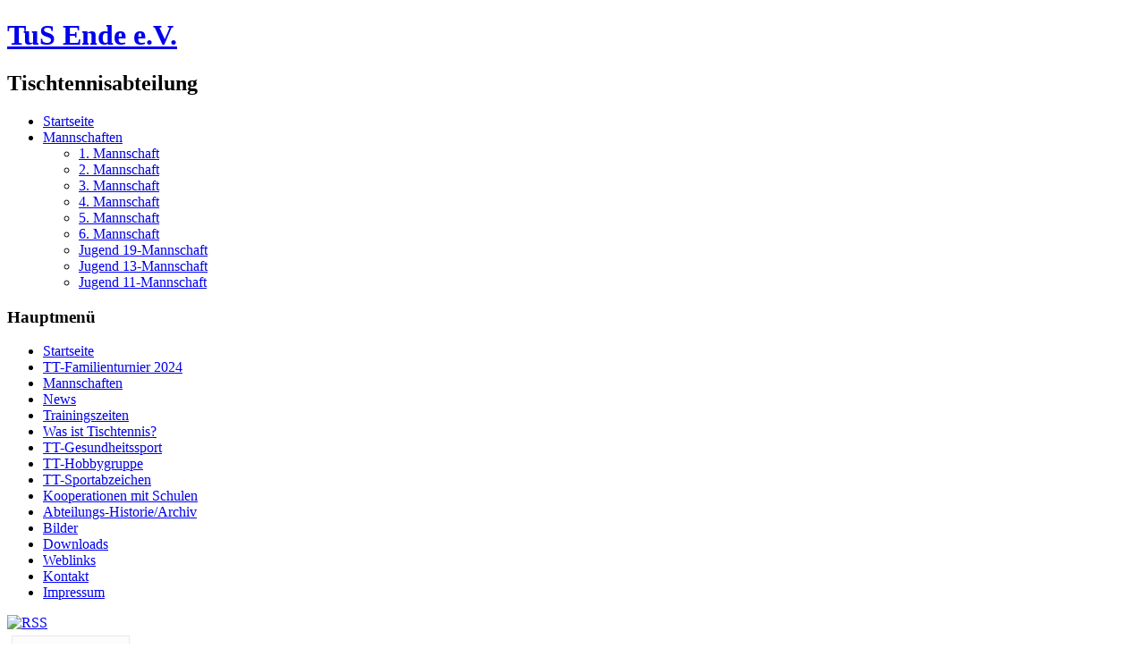

--- FILE ---
content_type: text/html; charset=utf-8
request_url: https://tt-tusende.de/index.php/bilder/category/10-vereinsmeisterschaften-2017?start=100
body_size: 27940
content:
<!DOCTYPE html>
<html dir="ltr" lang="de-de">
<head>
      <base href="https://tt-tusende.de/index.php/bilder/category/10-vereinsmeisterschaften-2017" />
  <meta http-equiv="content-type" content="text/html; charset=utf-8" />
  <meta name="description" content="Tischtennis TuS Ende" />
  <meta name="generator" content="Joomla! - Open Source Content Management" />
  <title>Bilder - Vereinsmeisterschaften 2017</title>
  <link href="/templates/tusende_4/favicon.ico" rel="shortcut icon" type="image/vnd.microsoft.icon" />
  <link rel="stylesheet" href="/components/com_phocagallery/assets/phocagallery.css" type="text/css" />
  <link rel="stylesheet" href="/media/system/css/modal.css" type="text/css" />
  <script src="/media/system/js/mootools-core.js" type="text/javascript"></script>
  <script src="/media/system/js/core.js" type="text/javascript"></script>
  <script src="/media/system/js/modal.js" type="text/javascript"></script>
  <script src="/components/com_phocagallery/assets/js/shadowbox/shadowbox.js" type="text/javascript"></script>
  <script src="/media/system/js/mootools-more.js" type="text/javascript"></script>
  <script type="text/javascript">

		window.addEvent('domready', function() {

			SqueezeBox.initialize({});
			SqueezeBox.assign($$('a.pg-modal-button'), {
				parse: 'rel'
			});
		});
  </script>
  <!--[if lt IE 8 ]>
<link rel="stylesheet" href="/components/com_phocagallery/assets/phocagalleryieall.css" type="text/css" />
<![endif]-->
  <style type="text/css">
 #phocagallery .pg-name {color: #b36b00 ;}
 .phocagallery-box-file {background: #fcfcfc ; border:1px solid #e8e8e8;margin: 5px;padding: 5px; }
 .phocagallery-box-file-first { background: url('/components/com_phocagallery/assets/images/shadow3.png') 50% 50% no-repeat; }
 .phocagallery-box-file:hover, .phocagallery-box-file.hover {border:1px solid #b36b00 ; background: #f5f5f5 ;}
.bgPhocaClass{
			background:#666666;
			filter:alpha(opacity=70);
			opacity: 0.7;
			-moz-opacity:0.7;
			z-index:1000;
			}
			.fgPhocaClass{
			background:#f6f6f6;
			filter:alpha(opacity=100);
			opacity: 1;
			-moz-opacity:1;
			z-index:1000;
			}
			.fontPhocaClass{
			color:#000000;
			z-index:1001;
			}
			.capfontPhocaClass, .capfontclosePhocaClass{
			color:#ffffff;
			font-weight:bold;
			z-index:1001;
			} </style>
<!--[if lt IE 8]>
<style type="text/css">
 .phocagallery-box-file-first { background: url('/components/com_phocagallery/assets/images/shadow3.png') 24px 24px no-repeat; }
 </style>
<![endif]-->
  <!--[if lt IE 7]>
<style type="text/css">
.phocagallery-box-file{
 background-color: expression(isNaN(this.js)?(this.js=1, this.onmouseover=new Function("this.className+=' hover';"), 
this.onmouseout=new Function("this.className=this.className.replace(' hover','');")):false););
}
 </style>
<![endif]-->
  <style type="text/css"> 
 #sbox-window {background-color:#6b6b6b;padding:2px} 
 #sbox-overlay {background-color:#000000;} 
 </style>
  <script type="text/javascript">
Shadowbox.loadSkin("classic", "/components/com_phocagallery/assets/js/shadowbox/src/skin");
Shadowbox.loadLanguage("de", "/components/com_phocagallery/assets/js/shadowbox/src/lang");
Shadowbox.loadPlayer(["img"], "/components/com_phocagallery/assets/js/shadowbox/src/player");
window.addEvent('domready', function(){
           Shadowbox.init()
});
</script>

    <link rel="stylesheet" href="/templates/system/css/system.css" />
    <link rel="stylesheet" href="/templates/system/css/general.css" />

    <!-- Created by Artisteer v4.1.0.59688 -->
    
    
    <meta name="viewport" content="initial-scale = 1.0, maximum-scale = 1.0, user-scalable = no, width = device-width">

    <!--[if lt IE 9]><script src="http://html5shiv.googlecode.com/svn/trunk/html5.js"></script><![endif]-->
    <link rel="stylesheet" href="/templates/tusende_4/css/template.css" media="screen">
    <!--[if lte IE 7]><link rel="stylesheet" href="/templates/tusende_4/css/template.ie7.css" media="screen" /><![endif]-->
    <link rel="stylesheet" href="/templates/tusende_4/css/template.responsive.css" media="all">

<link rel="shortcut icon" href="/favicon.ico" type="image/x-icon">
    <script>if ('undefined' != typeof jQuery) document._artxJQueryBackup = jQuery;</script>
    <script src="/templates/tusende_4/jquery.js"></script>
    <script>jQuery.noConflict();</script>

    <script src="/templates/tusende_4/script.js"></script>
        <script>if (document._artxJQueryBackup) jQuery = document._artxJQueryBackup;</script>
    <script src="/templates/tusende_4/script.responsive.js"></script>
</head>
<body>

<div id="art-main">
    <div class="art-sheet clearfix">
<header class="art-header clearfix">

    <div class="art-shapes">
<h1 class="art-headline" data-left="18.82%">
    <a href="/">TuS Ende e.V.</a>
</h1>
<h2 class="art-slogan" data-left="18.82%">Tischtennisabteilung</h2>



            </div>

                
                    
</header>
<nav class="art-nav clearfix">
    
<ul class="art-hmenu"><li class="item-122"><a href="/index.php/startseite">Startseite</a></li><li class="item-125 deeper parent"><a href="/index.php/mannschaften-oben">Mannschaften</a><ul><li class="item-126"><a href="/index.php/mannschaften-oben/1-mannschaft">1. Mannschaft</a></li><li class="item-127"><a href="/index.php/mannschaften-oben/2-mannschaft">2. Mannschaft</a></li><li class="item-128"><a href="/index.php/mannschaften-oben/3-mannschaft">3. Mannschaft</a></li><li class="item-129"><a href="/index.php/mannschaften-oben/4-mannschaft">4. Mannschaft</a></li><li class="item-130"><a href="/index.php/mannschaften-oben/5-mannschaft">5. Mannschaft</a></li><li class="item-131"><a href="/index.php/mannschaften-oben/6-mannschaft">6. Mannschaft</a></li><li class="item-150"><a href="/index.php/mannschaften-oben/1-mannschaft-jungen">Jugend 19-Mannschaft</a></li><li class="item-132"><a href="/index.php/mannschaften-oben/2-mannschaft-jungen">Jugend 13-Mannschaft </a></li><li class="item-133"><a href="/index.php/mannschaften-oben/2-mannschaft-schueler">Jugend 11-Mannschaft</a></li></ul></li></ul> 
    </nav>
<div class="art-layout-wrapper clearfix">
                <div class="art-content-layout">
                    <div class="art-content-layout-row">
                        <div class="art-layout-cell art-sidebar1 clearfix">
<div class="art-block clearfix_menu"><div class="art-blockheader"><h3 class="t">Hauptmenü</h3></div><div class="art-blockcontent"><ul class="menu"><li class="item-101"><a href="/">Startseite</a></li><li class="item-152"><a href="/index.php/tt-familienturnier-2017">TT-Familienturnier 2024</a></li><li class="item-124"><a href="/index.php/mannschaften">Mannschaften</a></li><li class="item-117"><a href="/index.php/news">News</a></li><li class="item-115"><a href="/index.php/trainingszeiten">Trainingszeiten</a></li><li class="item-119"><a href="/index.php/was-ist-tischtennis">Was ist Tischtennis?</a></li><li class="item-147"><a href="/index.php/tt-gesundheitssport">TT-Gesundheitssport</a></li><li class="item-148"><a href="/index.php/tt-hobbygruppe">TT-Hobbygruppe </a></li><li class="item-149"><a href="/index.php/tt-sportabzeichen">TT-Sportabzeichen</a></li><li class="item-151"><a href="/index.php/kooperationen-mit-schulen">Kooperationen mit Schulen</a></li><li class="item-120"><a href="/index.php/abteilungs-historie-archiv">Abteilungs-Historie/Archiv</a></li><li class="item-121 current active"><a href="/index.php/bilder">Bilder</a></li><li class="item-145"><a href="/index.php/downloads">Downloads</a></li><li class="item-146"><a href="/index.php/weblinks">Weblinks</a></li><li class="item-116"><a href="/index.php/kontakt">Kontakt</a></li><li class="item-123"><a href="/index.php/impressum">Impressum</a></li></ul></div></div>



                        </div>

                        <div class="art-layout-cell art-content clearfix">
<article class="art-post art-messages"><div class="art-postcontent clearfix">
<div id="system-message-container">
</div></div></article><article class="art-post"><div class="art-postcontent clearfix"><div id="phocagallery" class="pg-category-view">
<div id="pg-icons"><a href="/index.php/bilder/category/10-vereinsmeisterschaften-2017?format=feed" title="RSS"><img src="/components/com_phocagallery/assets/images/icon-feed.png" alt="RSS"  /></a></div><div style="clear:both"></div>

<div class="phocagallery-box-file pg-box-backbtn" style="height:138px; width:120px;">
<div class="phocagallery-box-file-first" style="height:118px;width:118px;margin:auto;">
<div class="phocagallery-box-file-second">
<div class="phocagallery-box-file-third">
<a class="" href="/index.php/bilder" ><img src="/components/com_phocagallery/assets/images/icon-up-images.png" alt=""  /></a>
</div></div></div>
</div>

<div class="phocagallery-box-file pg-box-image" style="height:138px; width:120px;">
<div class="phocagallery-box-file-first" style="height:118px;width:118px;margin:auto;">
<div class="phocagallery-box-file-second">
<div class="phocagallery-box-file-third">
<a class="shadowbox-button" title="tt-vereinsmeisterschaften 2017-101" href="/images/phocagallery/TT-Vereinsmeisterschaften_2017/thumbs/phoca_thumb_l_tt-vereinsmeisterschaften 2017-101.jpg" rel="shadowbox[PhocaGallery];options={slideshowDelay:5}" ><img src="/images/phocagallery/TT-Vereinsmeisterschaften_2017/thumbs/phoca_thumb_m_tt-vereinsmeisterschaften 2017-101.jpg" alt="" class="pg-image" /></a>
</div></div></div>
<div class="pg-name" style="font-size:12px">tt-vereinsmeist...</div></div>

<div class="phocagallery-box-file pg-box-image" style="height:138px; width:120px;">
<div class="phocagallery-box-file-first" style="height:118px;width:118px;margin:auto;">
<div class="phocagallery-box-file-second">
<div class="phocagallery-box-file-third">
<a class="shadowbox-button" title="tt-vereinsmeisterschaften 2017-102" href="/images/phocagallery/TT-Vereinsmeisterschaften_2017/thumbs/phoca_thumb_l_tt-vereinsmeisterschaften 2017-102.jpg" rel="shadowbox[PhocaGallery];options={slideshowDelay:5}" ><img src="/images/phocagallery/TT-Vereinsmeisterschaften_2017/thumbs/phoca_thumb_m_tt-vereinsmeisterschaften 2017-102.jpg" alt="" class="pg-image" /></a>
</div></div></div>
<div class="pg-name" style="font-size:12px">tt-vereinsmeist...</div></div>

<div class="phocagallery-box-file pg-box-image" style="height:138px; width:120px;">
<div class="phocagallery-box-file-first" style="height:118px;width:118px;margin:auto;">
<div class="phocagallery-box-file-second">
<div class="phocagallery-box-file-third">
<a class="shadowbox-button" title="tt-vereinsmeisterschaften 2017-103" href="/images/phocagallery/TT-Vereinsmeisterschaften_2017/thumbs/phoca_thumb_l_tt-vereinsmeisterschaften 2017-103.jpg" rel="shadowbox[PhocaGallery];options={slideshowDelay:5}" ><img src="/images/phocagallery/TT-Vereinsmeisterschaften_2017/thumbs/phoca_thumb_m_tt-vereinsmeisterschaften 2017-103.jpg" alt="" class="pg-image" /></a>
</div></div></div>
<div class="pg-name" style="font-size:12px">tt-vereinsmeist...</div></div>

<div class="phocagallery-box-file pg-box-image" style="height:138px; width:120px;">
<div class="phocagallery-box-file-first" style="height:118px;width:118px;margin:auto;">
<div class="phocagallery-box-file-second">
<div class="phocagallery-box-file-third">
<a class="shadowbox-button" title="tt-vereinsmeisterschaften 2017-104" href="/images/phocagallery/TT-Vereinsmeisterschaften_2017/thumbs/phoca_thumb_l_tt-vereinsmeisterschaften 2017-104.jpg" rel="shadowbox[PhocaGallery];options={slideshowDelay:5}" ><img src="/images/phocagallery/TT-Vereinsmeisterschaften_2017/thumbs/phoca_thumb_m_tt-vereinsmeisterschaften 2017-104.jpg" alt="" class="pg-image" /></a>
</div></div></div>
<div class="pg-name" style="font-size:12px">tt-vereinsmeist...</div></div>

<div class="phocagallery-box-file pg-box-image" style="height:138px; width:120px;">
<div class="phocagallery-box-file-first" style="height:118px;width:118px;margin:auto;">
<div class="phocagallery-box-file-second">
<div class="phocagallery-box-file-third">
<a class="shadowbox-button" title="tt-vereinsmeisterschaften 2017-105" href="/images/phocagallery/TT-Vereinsmeisterschaften_2017/thumbs/phoca_thumb_l_tt-vereinsmeisterschaften 2017-105.jpg" rel="shadowbox[PhocaGallery];options={slideshowDelay:5}" ><img src="/images/phocagallery/TT-Vereinsmeisterschaften_2017/thumbs/phoca_thumb_m_tt-vereinsmeisterschaften 2017-105.jpg" alt="" class="pg-image" /></a>
</div></div></div>
<div class="pg-name" style="font-size:12px">tt-vereinsmeist...</div></div>

<div class="phocagallery-box-file pg-box-image" style="height:138px; width:120px;">
<div class="phocagallery-box-file-first" style="height:118px;width:118px;margin:auto;">
<div class="phocagallery-box-file-second">
<div class="phocagallery-box-file-third">
<a class="shadowbox-button" title="tt-vereinsmeisterschaften 2017-106" href="/images/phocagallery/TT-Vereinsmeisterschaften_2017/thumbs/phoca_thumb_l_tt-vereinsmeisterschaften 2017-106.jpg" rel="shadowbox[PhocaGallery];options={slideshowDelay:5}" ><img src="/images/phocagallery/TT-Vereinsmeisterschaften_2017/thumbs/phoca_thumb_m_tt-vereinsmeisterschaften 2017-106.jpg" alt="" class="pg-image" /></a>
</div></div></div>
<div class="pg-name" style="font-size:12px">tt-vereinsmeist...</div></div>

<div class="phocagallery-box-file pg-box-image" style="height:138px; width:120px;">
<div class="phocagallery-box-file-first" style="height:118px;width:118px;margin:auto;">
<div class="phocagallery-box-file-second">
<div class="phocagallery-box-file-third">
<a class="shadowbox-button" title="tt-vereinsmeisterschaften 2017-107" href="/images/phocagallery/TT-Vereinsmeisterschaften_2017/thumbs/phoca_thumb_l_tt-vereinsmeisterschaften 2017-107.jpg" rel="shadowbox[PhocaGallery];options={slideshowDelay:5}" ><img src="/images/phocagallery/TT-Vereinsmeisterschaften_2017/thumbs/phoca_thumb_m_tt-vereinsmeisterschaften 2017-107.jpg" alt="" class="pg-image" /></a>
</div></div></div>
<div class="pg-name" style="font-size:12px">tt-vereinsmeist...</div></div>

<div class="phocagallery-box-file pg-box-image" style="height:138px; width:120px;">
<div class="phocagallery-box-file-first" style="height:118px;width:118px;margin:auto;">
<div class="phocagallery-box-file-second">
<div class="phocagallery-box-file-third">
<a class="shadowbox-button" title="tt-vereinsmeisterschaften 2017-108" href="/images/phocagallery/TT-Vereinsmeisterschaften_2017/thumbs/phoca_thumb_l_tt-vereinsmeisterschaften 2017-108.jpg" rel="shadowbox[PhocaGallery];options={slideshowDelay:5}" ><img src="/images/phocagallery/TT-Vereinsmeisterschaften_2017/thumbs/phoca_thumb_m_tt-vereinsmeisterschaften 2017-108.jpg" alt="" class="pg-image" /></a>
</div></div></div>
<div class="pg-name" style="font-size:12px">tt-vereinsmeist...</div></div>

<div class="phocagallery-box-file pg-box-image" style="height:138px; width:120px;">
<div class="phocagallery-box-file-first" style="height:118px;width:118px;margin:auto;">
<div class="phocagallery-box-file-second">
<div class="phocagallery-box-file-third">
<a class="shadowbox-button" title="tt-vereinsmeisterschaften 2017-109" href="/images/phocagallery/TT-Vereinsmeisterschaften_2017/thumbs/phoca_thumb_l_tt-vereinsmeisterschaften 2017-109.jpg" rel="shadowbox[PhocaGallery];options={slideshowDelay:5}" ><img src="/images/phocagallery/TT-Vereinsmeisterschaften_2017/thumbs/phoca_thumb_m_tt-vereinsmeisterschaften 2017-109.jpg" alt="" class="pg-image" /></a>
</div></div></div>
<div class="pg-name" style="font-size:12px">tt-vereinsmeist...</div></div>

<div class="phocagallery-box-file pg-box-image" style="height:138px; width:120px;">
<div class="phocagallery-box-file-first" style="height:118px;width:118px;margin:auto;">
<div class="phocagallery-box-file-second">
<div class="phocagallery-box-file-third">
<a class="shadowbox-button" title="tt-vereinsmeisterschaften 2017-110" href="/images/phocagallery/TT-Vereinsmeisterschaften_2017/thumbs/phoca_thumb_l_tt-vereinsmeisterschaften 2017-110.jpg" rel="shadowbox[PhocaGallery];options={slideshowDelay:5}" ><img src="/images/phocagallery/TT-Vereinsmeisterschaften_2017/thumbs/phoca_thumb_m_tt-vereinsmeisterschaften 2017-110.jpg" alt="" class="pg-image" /></a>
</div></div></div>
<div class="pg-name" style="font-size:12px">tt-vereinsmeist...</div></div>

<div class="phocagallery-box-file pg-box-image" style="height:138px; width:120px;">
<div class="phocagallery-box-file-first" style="height:118px;width:118px;margin:auto;">
<div class="phocagallery-box-file-second">
<div class="phocagallery-box-file-third">
<a class="shadowbox-button" title="tt-vereinsmeisterschaften 2017-111" href="/images/phocagallery/TT-Vereinsmeisterschaften_2017/thumbs/phoca_thumb_l_tt-vereinsmeisterschaften 2017-111.jpg" rel="shadowbox[PhocaGallery];options={slideshowDelay:5}" ><img src="/images/phocagallery/TT-Vereinsmeisterschaften_2017/thumbs/phoca_thumb_m_tt-vereinsmeisterschaften 2017-111.jpg" alt="" class="pg-image" /></a>
</div></div></div>
<div class="pg-name" style="font-size:12px">tt-vereinsmeist...</div></div>

<div class="phocagallery-box-file pg-box-image" style="height:138px; width:120px;">
<div class="phocagallery-box-file-first" style="height:118px;width:118px;margin:auto;">
<div class="phocagallery-box-file-second">
<div class="phocagallery-box-file-third">
<a class="shadowbox-button" title="tt-vereinsmeisterschaften 2017-112" href="/images/phocagallery/TT-Vereinsmeisterschaften_2017/thumbs/phoca_thumb_l_tt-vereinsmeisterschaften 2017-112.jpg" rel="shadowbox[PhocaGallery];options={slideshowDelay:5}" ><img src="/images/phocagallery/TT-Vereinsmeisterschaften_2017/thumbs/phoca_thumb_m_tt-vereinsmeisterschaften 2017-112.jpg" alt="" class="pg-image" /></a>
</div></div></div>
<div class="pg-name" style="font-size:12px">tt-vereinsmeist...</div></div>

<div class="phocagallery-box-file pg-box-image" style="height:138px; width:120px;">
<div class="phocagallery-box-file-first" style="height:118px;width:118px;margin:auto;">
<div class="phocagallery-box-file-second">
<div class="phocagallery-box-file-third">
<a class="shadowbox-button" title="tt-vereinsmeisterschaften 2017-113" href="/images/phocagallery/TT-Vereinsmeisterschaften_2017/thumbs/phoca_thumb_l_tt-vereinsmeisterschaften 2017-113.jpg" rel="shadowbox[PhocaGallery];options={slideshowDelay:5}" ><img src="/images/phocagallery/TT-Vereinsmeisterschaften_2017/thumbs/phoca_thumb_m_tt-vereinsmeisterschaften 2017-113.jpg" alt="" class="pg-image" /></a>
</div></div></div>
<div class="pg-name" style="font-size:12px">tt-vereinsmeist...</div></div>

<div class="phocagallery-box-file pg-box-image" style="height:138px; width:120px;">
<div class="phocagallery-box-file-first" style="height:118px;width:118px;margin:auto;">
<div class="phocagallery-box-file-second">
<div class="phocagallery-box-file-third">
<a class="shadowbox-button" title="tt-vereinsmeisterschaften 2017-114" href="/images/phocagallery/TT-Vereinsmeisterschaften_2017/thumbs/phoca_thumb_l_tt-vereinsmeisterschaften 2017-114.jpg" rel="shadowbox[PhocaGallery];options={slideshowDelay:5}" ><img src="/images/phocagallery/TT-Vereinsmeisterschaften_2017/thumbs/phoca_thumb_m_tt-vereinsmeisterschaften 2017-114.jpg" alt="" class="pg-image" /></a>
</div></div></div>
<div class="pg-name" style="font-size:12px">tt-vereinsmeist...</div></div>

<div class="phocagallery-box-file pg-box-image" style="height:138px; width:120px;">
<div class="phocagallery-box-file-first" style="height:118px;width:118px;margin:auto;">
<div class="phocagallery-box-file-second">
<div class="phocagallery-box-file-third">
<a class="shadowbox-button" title="tt-vereinsmeisterschaften 2017-115" href="/images/phocagallery/TT-Vereinsmeisterschaften_2017/thumbs/phoca_thumb_l_tt-vereinsmeisterschaften 2017-115.jpg" rel="shadowbox[PhocaGallery];options={slideshowDelay:5}" ><img src="/images/phocagallery/TT-Vereinsmeisterschaften_2017/thumbs/phoca_thumb_m_tt-vereinsmeisterschaften 2017-115.jpg" alt="" class="pg-image" /></a>
</div></div></div>
<div class="pg-name" style="font-size:12px">tt-vereinsmeist...</div></div>

<div class="phocagallery-box-file pg-box-image" style="height:138px; width:120px;">
<div class="phocagallery-box-file-first" style="height:118px;width:118px;margin:auto;">
<div class="phocagallery-box-file-second">
<div class="phocagallery-box-file-third">
<a class="shadowbox-button" title="tt-vereinsmeisterschaften 2017-116" href="/images/phocagallery/TT-Vereinsmeisterschaften_2017/thumbs/phoca_thumb_l_tt-vereinsmeisterschaften 2017-116.jpg" rel="shadowbox[PhocaGallery];options={slideshowDelay:5}" ><img src="/images/phocagallery/TT-Vereinsmeisterschaften_2017/thumbs/phoca_thumb_m_tt-vereinsmeisterschaften 2017-116.jpg" alt="" class="pg-image" /></a>
</div></div></div>
<div class="pg-name" style="font-size:12px">tt-vereinsmeist...</div></div>

<div class="phocagallery-box-file pg-box-image" style="height:138px; width:120px;">
<div class="phocagallery-box-file-first" style="height:118px;width:118px;margin:auto;">
<div class="phocagallery-box-file-second">
<div class="phocagallery-box-file-third">
<a class="shadowbox-button" title="tt-vereinsmeisterschaften 2017-117" href="/images/phocagallery/TT-Vereinsmeisterschaften_2017/thumbs/phoca_thumb_l_tt-vereinsmeisterschaften 2017-117.jpg" rel="shadowbox[PhocaGallery];options={slideshowDelay:5}" ><img src="/images/phocagallery/TT-Vereinsmeisterschaften_2017/thumbs/phoca_thumb_m_tt-vereinsmeisterschaften 2017-117.jpg" alt="" class="pg-image" /></a>
</div></div></div>
<div class="pg-name" style="font-size:12px">tt-vereinsmeist...</div></div>

<div class="phocagallery-box-file pg-box-image" style="height:138px; width:120px;">
<div class="phocagallery-box-file-first" style="height:118px;width:118px;margin:auto;">
<div class="phocagallery-box-file-second">
<div class="phocagallery-box-file-third">
<a class="shadowbox-button" title="tt-vereinsmeisterschaften 2017-118" href="/images/phocagallery/TT-Vereinsmeisterschaften_2017/thumbs/phoca_thumb_l_tt-vereinsmeisterschaften 2017-118.jpg" rel="shadowbox[PhocaGallery];options={slideshowDelay:5}" ><img src="/images/phocagallery/TT-Vereinsmeisterschaften_2017/thumbs/phoca_thumb_m_tt-vereinsmeisterschaften 2017-118.jpg" alt="" class="pg-image" /></a>
</div></div></div>
<div class="pg-name" style="font-size:12px">tt-vereinsmeist...</div></div>

<div class="phocagallery-box-file pg-box-image" style="height:138px; width:120px;">
<div class="phocagallery-box-file-first" style="height:118px;width:118px;margin:auto;">
<div class="phocagallery-box-file-second">
<div class="phocagallery-box-file-third">
<a class="shadowbox-button" title="tt-vereinsmeisterschaften 2017-119" href="/images/phocagallery/TT-Vereinsmeisterschaften_2017/thumbs/phoca_thumb_l_tt-vereinsmeisterschaften 2017-119.jpg" rel="shadowbox[PhocaGallery];options={slideshowDelay:5}" ><img src="/images/phocagallery/TT-Vereinsmeisterschaften_2017/thumbs/phoca_thumb_m_tt-vereinsmeisterschaften 2017-119.jpg" alt="" class="pg-image" /></a>
</div></div></div>
<div class="pg-name" style="font-size:12px">tt-vereinsmeist...</div></div>

<div class="phocagallery-box-file pg-box-image" style="height:138px; width:120px;">
<div class="phocagallery-box-file-first" style="height:118px;width:118px;margin:auto;">
<div class="phocagallery-box-file-second">
<div class="phocagallery-box-file-third">
<a class="shadowbox-button" title="tt-vereinsmeisterschaften 2017-120" href="/images/phocagallery/TT-Vereinsmeisterschaften_2017/thumbs/phoca_thumb_l_tt-vereinsmeisterschaften 2017-120.jpg" rel="shadowbox[PhocaGallery];options={slideshowDelay:5}" ><img src="/images/phocagallery/TT-Vereinsmeisterschaften_2017/thumbs/phoca_thumb_m_tt-vereinsmeisterschaften 2017-120.jpg" alt="" class="pg-image" /></a>
</div></div></div>
<div class="pg-name" style="font-size:12px">tt-vereinsmeist...</div></div><div style="clear:both"></div><div>&nbsp;</div><form action="https://tt-tusende.de/index.php/bilder/category/10-vereinsmeisterschaften-2017?start=100" method="post" name="adminForm">
<div class="pg-center"><div class="pagination"><div class="pg-inline">Reihenfolge&nbsp;<select id="imgordering" name="imgordering" class="inputbox" size="1" onchange="this.form.submit()">
	<option value="1" selected="selected">Sortierung aufsteigend</option>
	<option value="2">Sortierung absteigend</option>
	<option value="3">Titel aufsteigend</option>
	<option value="4">Titel absteigend</option>
	<option value="5">Datum aufsteigend</option>
	<option value="6">Datum absteigend</option>
	<option value="11">Anzahl aufsteigend</option>
	<option value="12">Anzahl absteigend</option>
	<option value="13">Durchschnitt aufsteigend</option>
	<option value="14">Durchschnitt absteigend</option>
	<option value="15">Zugriffe aufsteigend</option>
	<option value="16">Zugriffe absteigend</option>
</select>
</div><div class="pg-inline">Nummer anzeigen&nbsp;<select id="limit" name="limit" class="inputbox" size="1" onchange="this.form.submit()">
	<option value="5">5</option>
	<option value="10">10</option>
	<option value="15">15</option>
	<option value="20" selected="selected">20</option>
	<option value="50">50</option>
	<option value="0">Alle</option>
</select>
</div><div style="margin:0 10px 0 10px;display:inline;" class="sectiontablefooter" id="pg-pagination" ><div class="art-pager"><a title="Start" href="/index.php/bilder/category/10-vereinsmeisterschaften-2017?limitstart=0" class="pagenav">Start</a><a title="Zurück" href="/index.php/bilder/category/10-vereinsmeisterschaften-2017?start=80" class="pagenav">Zurück</a><a title="1" href="/index.php/bilder/category/10-vereinsmeisterschaften-2017?limitstart=0" class="pagenav">1</a><a title="2" href="/index.php/bilder/category/10-vereinsmeisterschaften-2017?start=20" class="pagenav">2</a><a title="3" href="/index.php/bilder/category/10-vereinsmeisterschaften-2017?start=40" class="pagenav">3</a><a title="4" href="/index.php/bilder/category/10-vereinsmeisterschaften-2017?start=60" class="pagenav">4</a><a title="5" href="/index.php/bilder/category/10-vereinsmeisterschaften-2017?start=80" class="pagenav">5</a><span class="active">6</span><a title="7" href="/index.php/bilder/category/10-vereinsmeisterschaften-2017?start=120" class="pagenav">7</a><a title="8" href="/index.php/bilder/category/10-vereinsmeisterschaften-2017?start=140" class="pagenav">8</a><a title="9" href="/index.php/bilder/category/10-vereinsmeisterschaften-2017?start=160" class="pagenav">9</a><a title="Weiter" href="/index.php/bilder/category/10-vereinsmeisterschaften-2017?start=120" class="pagenav">Weiter</a><a title="Ende" href="/index.php/bilder/category/10-vereinsmeisterschaften-2017?start=160" class="pagenav">Ende</a></div></div><div style="margin:0 10px 0 10px;display:inline;" class="pagecounter">Seite 6 von 9</div></div></div>
<input type="hidden" name="controller" value="category" /><input type="hidden" name="de576058b1c916e35bad7bae5fcea807" value="1" /></form></div>
<div>&nbsp;</div><div style="text-align: center; color: rgb(211, 211, 211);">Powered by <a href="http://www.phoca.cz" style="text-decoration: none;" target="_blank" title="Phoca.cz">Phoca</a> <a href="http://www.phoca.cz/phocagallery" style="text-decoration: none;" target="_blank" title="Phoca Gallery">Gallery</a></div></div></article>


                        </div>
                    </div>
                </div>
            </div>

<footer class="art-footer clearfix">
<a title="RSS" class="art-rss-tag-icon" style="position: absolute; bottom: 8px; left: 6px; line-height: 25px;" href="#"></a><div style="position:relative;padding-left:10px;padding-right:10px"><p><a href="http://tt-tusende.de/">Startseite</a> | <a href="http://tt-tusende.de/index.php/impressum">Impressum</a> | <a href="#">Forum</a></p>

<p>Copyright TuS Ende e.V © 2013. All Rights Reserved.</p></div>
</footer>

    </div>
    <p class="art-page-footer">
        <span id="art-footnote-links">Designed by Darius Lopatynski.</span>
    </p>
</div>



</body>
</html>